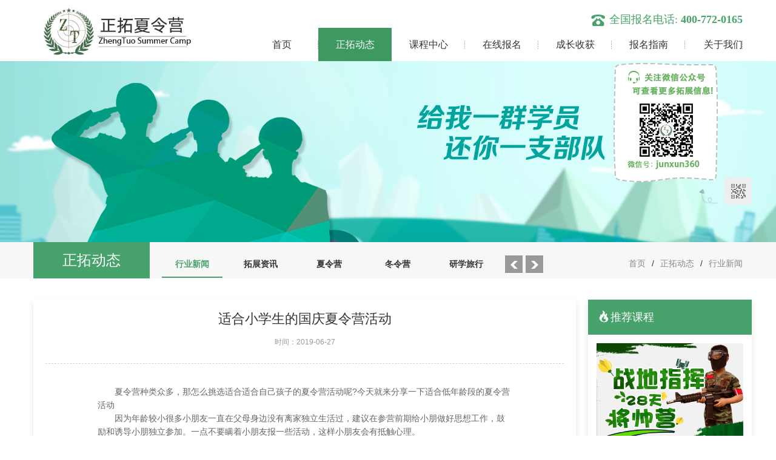

--- FILE ---
content_type: text/html
request_url: https://www.junxun365.com/contents/3/1190.html
body_size: 9054
content:
<!DOCTYPE html>
<html>
  <head>
    <TITLE>适合小学生的国庆夏令营活动-上海正拓夏令营</TITLE>
    <META charset="utf-8">
    <META NAME="keywords" CONTENT="夏令营种类众多 夏令营 孩子 夏令营活动 今天 不要 心理 第一 时间 一个"/>
    <META NAME="description" CONTENT="做什么事情都需要循序渐进，孩子参加夏令营活动也是这样，不是每个孩子的适应能力都很强，愿每个孩子都有一个快乐的童年，找到那个适合自己的夏令营活动。"/>
    <META NAME="author" CONTENT="正拓夏令营">
    <meta charset="utf-8">
<meta http-equiv="X-UA-Compatible" content="IE=edge" />
<meta name="viewport" content="width=device-width, initial-scale=1, maximum-scale=1, user-scalable=no">
<link rel="shortcut icon" href="/images/favicon.ico">
<!--include main css --> 
<link rel="stylesheet" type="text/css" href="/css/bootstrap.css"/>
<link rel="stylesheet" type="text/css" href="/css/iconfont.css"/>
<link rel="stylesheet" type="text/css" href="/css/style.css"/>
<!--[if lt IE 9]>
    <script src="https://apps.bdimg.com/libs/html5shiv/r29/html5.min.js"></script>
    <script src="https://apps.bdimg.com/libs/respond.js/1.4.2/respond.min.js"></script>
<![endif]-->
  
    <link rel="stylesheet" type="text/css" href="/css/wxstyle.css"/>
  </head>
  <body>
    <div>
      <!--header-->
      <header class="header">
    <section class="container">
      <a href="#mmenu" class="phone-nav glyphicon ion-navicon-round"></a>
    </section>    
    <div class="top">
      <div class="container clearfix">
        <div class="row">
          <div class="logo col-md-3 col-sm-4 col-xs-4">
            <a href=""><img src="/upload/images/2018/6/3/3192134285.jpg" alt="青少年军事军训夏令营-正拓军事夏令营"/></a>
          </div>
          <div class="navwrap col-md-9">
            <div class="lwt-wrap">
                <a class="toptel" href="#"><i class="icon-dianhua"></i>全国报名电话: <strong>400-772-0165</strong></a>
            </div>
            <!-- 菜单 -->
            <ul class="nav pull-right">
              <li><a href="/index.html">首页</a></li>
              
                  <li class="active">
                        <a href="/channels/3.html">正拓动态</a>
                        <ul class="two">
                          
                            <li><a href="/channels/3.html">行业新闻</a></li>
                          
                            <li><a href="/channels/4.html">拓展资讯</a></li>
                          
                            <li><a href="/channels/5.html">夏令营</a></li>
                          
                            <li><a href="/channels/6.html">冬令营</a></li>
                          
                            <li><a href="/channels/7.html">研学旅行</a></li>
                          
                            <li><a href="/channels/8.html">其他</a></li>
                          
                          </ul>
                      </li>
              
                  <li>
                        <a target="_blank" href="/courseCenter.html">课程中心</a>
                        <ul class="two">
                          
                            <li><a href="/channels/10.html">航空营</a></li>
                          
                            <li><a href="/channels/11.html">夏令营</a></li>
                          
                            <li><a href="/channels/12.html">冬令营</a></li>
                          
                            <li><a href="/channels/13.html">国庆营</a></li>
                          
                            <li><a href="/channels/14.html">国外游学营</a></li>
                          
                            <li><a href="/channels/15.html">国内研学</a></li>
                          
                            <li><a href="/channels/16.html">周末营</a></li>
                          
                          </ul>
                      </li>
              
                  <li>
                        <a target="_blank" href="/onlineReg.html">在线报名</a>
                        <ul class="two">
                          
                            <li><a target="_blank" href="/studentsubmit.html">学员信息提交</a></li>
                          
                          </ul>
                      </li>
              
                  <li>
                        <a href="/channels/28.html">成长收获</a>
                        <ul class="two">
                          
                            <li><a href="/channels/28.html">学员风采</a></li>
                          
                            <li><a href="/channels/29.html">感恩教育</a></li>
                          
                            <li><a href="/channels/30.html">消防演练</a></li>
                          
                            <li><a href="/channels/31.html">快乐旅游</a></li>
                          
                            <li><a href="/channels/32.html">军营参观</a></li>
                          
                            <li><a href="/channels/33.html">城市挑战赛</a></li>
                          
                          </ul>
                      </li>
              
                  <li>
                        <a href="/channels/35.html">报名指南</a>
                        <ul class="two">
                          
                            <li><a href="/channels/35.html">常见问题</a></li>
                          
                            <li><a target="_blank" href="/contents/20/674.html">报名方式</a></li>
                          
                            <li><a target="_blank" href="/contents/22/675.html">入营须知</a></li>
                          
                            <li><a href="/channels/38.html">精彩视频</a></li>
                          
                          </ul>
                      </li>
              
                  <li>
                        <a href="/channels/40.html">关于我们</a>
                        <ul class="two">
                          
                            <li><a href="/channels/40.html">公司简介</a></li>
                          
                            <li><a href="/channels/41.html">培训场地</a></li>
                          
                            <li><a href="/channels/42.html">商务合作</a></li>
                          
                          </ul>
                      </li>
              
            </ul>
            <!-- end菜单 -->
          </div>
          <div class="t400 col-md-3 col-sm-3 col-xs-5 col-xs-offset-3 col-sm-offset-5" style="display: none"><img src="/images/m400.jpg" width="100%" alt="正拓军事冬令营咨询热线400-772-0165"></div>
        </div>
      </div>
    </div>
  </header>
      <!--banner-->
      <section class="banner" style="background:url(/upload/images/2017/12/o_b.jpg) center"></section>
    </div>
    <!--面包屑导航 start-->
    <div class="mbx">
      <div class="container">
        <div class="nytit pull-left">正拓动态</div>
        <menu class="menu pull-left" id="menu">
          
            <div><a class="cur" href="/channels/3.html">行业新闻</a></div>
          
            <div><a href="/channels/4.html">拓展资讯</a></div>
          
            <div><a href="/channels/5.html">夏令营</a></div>
          
            <div><a href="/channels/6.html">冬令营</a></div>
          
            <div><a href="/channels/7.html">研学旅行</a></div>
          
            <div><a href="/channels/8.html">其他</a></div>
          
        </menu>
        <div class="mbxwrap pull-right">
          <a href="/index.html">首页</a><span>/</span><a href="/channels/3.html">正拓动态</a><span>/</span><a href="/channels/3.html">行业新闻</a>
        </div>
      </div>
    </div>
    <!--面包屑导航 end-->
    <div class="nycon artColumns">
      <div class="container">
        <div class="plusWrapRigth pull-right">
    <div class="p_block _gap">
        <div class="p_block_tit ion-clipboard greenBg1"><i class="icon-tuijian"></i>推荐课程</div>
        <div class="recommendCourse">
            
                <a href="/contents/11/1761.html">
                <div class="thumbnail">
                    <img src="/upload/images/2019/3/4/4152637896.jpg" alt="二十八天将帅营“战地指挥”【上海战区】" src="二十八天将帅营“战地指挥”【上海战区】">
                    <div class="caption">
                        <h4>二十八天将帅营“战地指挥”【上海战区】</h4>
                        <p>行程天数:28天</p>
                    </div>
                </div>
                </a>
            
                <a href="/contents/11/1765.html">
                <div class="thumbnail">
                    <img src="/upload/images/2021/4/f8d8e2a47e4b2721.jpg" alt="“热血尖兵”二十一天军官营【苏州战区】" src="“热血尖兵”二十一天军官营【苏州战区】">
                    <div class="caption">
                        <h4>“热血尖兵”二十一天军官营【苏州战区】</h4>
                        <p>行程天数:21天</p>
                    </div>
                </div>
                </a>
            
                <a href="/contents/11/1766.html">
                <div class="thumbnail">
                    <img src="/upload/images/2021/4/c5ff732b0fb4ceaa.jpg" alt="“军魂战士”七天军旅特战营【苏州战区】" src="“军魂战士”七天军旅特战营【苏州战区】">
                    <div class="caption">
                        <h4>“军魂战士”七天军旅特战营【苏州战区】</h4>
                        <p>行程天数:7天</p>
                    </div>
                </div>
                </a>
            
                <a href="/contents/11/2023.html">
                <div class="thumbnail">
                    <img src="/upload/images/2019/3/4/4111416271.jpg" alt="三十五天军旅王牌营“沙场点兵”【上海战区】" src="三十五天军旅王牌营“沙场点兵”【上海战区】">
                    <div class="caption">
                        <h4>三十五天军旅王牌营“沙场点兵”【上海战区】</h4>
                        <p>行程天数:35天</p>
                    </div>
                </div>
                </a>
            
        </div>
    </div>
    <div class="p_block _gap" style="margin-top: 10px;">
        <div class="p_block_tit ion-clipboard greenBg"><i class="icon-junshi"></i>报名指南</div>
        <div class="n_hot_r">
            
                <a href="/contents/36/1889.html">报名方式</a>
            
                <a href="/contents/37/1890.html">入营须知</a>
            
                <a href="/contents/35/1871.html">暑期夏令营该如何选择？</a>
            
                <a href="/contents/35/1888.html">参加夏令营能锻炼孩子的自理自立能力吗？</a>
            
                <a href="/contents/35/1884.html">女孩适合参加军事夏令营吗？</a>
            
                <a href="/contents/35/1874.html">暑假夏令营值不值得孩子参加？</a>
            
        </div>
    </div>
</div>
        <div class="news_show pull-left">
          <div class="nstit">
            <h1>适合小学生的国庆夏令营活动</h1>
            <div class="date">
              <span>时间：2019-06-27</span>
              
            </div>
          </div>
          <div class="nstxt">
            <p>　　夏令营种类众多，那怎么挑选适合适合自己孩子的夏令营活动呢?今天就来分享一下适合低年龄段的夏令营活动</p><p>　　因为年龄较小很多小朋友一直在父母身边没有离家独立生活过，建议在参营前期给小朋做好思想工作，鼓励和诱导小朋独立参加。一点不要瞒着小朋友报一些活动，这样小朋友会有抵触心理。</p><p>　　如果孩子是第一次参加活动，建议给小朋友报一些时间较短、活动内容比较轻松的活动。这样小朋友有一个适应的过程，相对轻松的活动也不容易引起小朋友抵触的心理，也为以后参加更长时间的活动打下基础。</p><p style="text-align: center;"><img src="/upload/images/2019/6/27155958741.jpg" alt="äºåä¸å¤©éååå®è¥âç­è¡å°åµ" width="436" height="382" style="width: 436px; height: 382px;"/></p><p>　　前几次参加可以参加夏令营可以让小朋友参加一个星期左右的活动，当家长把小朋友送到夏令营以后也要实时了解小朋友的新动态，不要以为那边有老师就不需要管理了，如果小朋友在活中出现想家，抵触的话要及时安抚小朋友。如果小朋友极力反抗的话，情绪始终波动的话，建议还是把小朋友接回家，防止小朋友做出过激的举动。</p><p>　　如果你家的小朋友喜欢运动，可以参加一些以寓教于乐类型的夏令营活动，这样的夏令营活动既可以培养小朋友的一些好的行为习惯，也可以让孩子玩的开心。</p><p>　　如果你家小朋友要安静一点不想蹦蹦跳跳，你也可以让小朋友参加一些创客、程序员这样益智的夏令营活动，家长和孩子都高高兴兴，如果您家小朋友性格比较内向，你又想孩子活泼开朗一点的话，也可以让孩子参加户外活动多一点的活动，主要的前提还是事先告诉孩子和孩子达成共同意愿，事事不可强求。</p><p>　　如果孩子已经参加过几次夏令营活动之后，也可以尝试让孩子参加离家远一点的游学营或者时间长一点的本地夏令营，苦一点军事夏令营等</p><p>　　做什么事情都需要循序渐进，孩子参加夏令营活动也是这样，不是每个孩子的适应能力都很强，愿每个孩子都有一个快乐的童年，找到那个适合自己的夏令营活动。</p>
          </div>
          <div class="prevnext clearfix">
            <div class="pnwrap pull-left">
              上一篇：<a href="/contents/3/1191.html">在学生夏令营中让孩子学会管理自己的情绪</a> 
              下一篇：<a href="/contents/3/1189.html">夏令营活动体检告诉你为什么参加暑期夏令营？</a>
            </div>
            <a class="return pull-right" href="/channels/3.html">
              返回列表
            </a>
          </div>
        </div>
      </div>
    </div>
    <!--index news start-->
    <div class="innews">
      <div class="container clearfix">
        <div class="innleft pull-left">
          <div class="pic pull-left icon-gonggao"></div>
          <div class="inntxt pull-right">
            <ul>
            
              <li><a href="/contents/3/2082.html">什么样的暑期活动能让孩子们玩得开心而不耽误学习？</a><span>[ 2022-02-12 ]</span></li>
            
              <li><a href="/contents/3/1955.html">正拓夏令营 军事夏令营体验式教育能收获到什么？</a><span>[ 2021-02-27 ]</span></li>
            
              <li><a href="/contents/3/1934.html">孩子不独立,为什么要参加军事夏令营？</a><span>[ 2021-02-19 ]</span></li>
            
              <li><a href="/contents/3/1170.html">暑期少儿心智夏令营会教给孩子什么？给儿童带来什么</a><span>[ 2019-10-19 ]</span></li>
            
            </ul>
          </div>
        </div>
        <div class="innleft pull-left innright">
          <div class="pic pull-left icon-dasha"></div>
          <div class="inntxt pull-right">
            <ul>
              <li>电话： <a href="tel:400-772-0165">400-772-0165</a></li>
              <li>邮箱： <a href="mailto:luoqiang0831@vip.qq.com">luoqiang0831@vip.qq.com</a></li>
              <li>公众号：微信搜索(正拓商业军校)关注即可</li>
              <!-- <li>办公地址：苏州市吴江区盛泽镇中心广场2号公寓324室</li> -->
              <li>营地： <a href="/channels/41.html">申隆生态园</a></li>
            </ul>
          </div>
        </div>
      </div>
    </div>
    <!--index news end-->
    <!--footer start-->
    <div class="footer">
        <div class="container">
            <div class="row">
                <div class="fleft col-md-9 col-sm-9">
                    <div class="row">
                        
                            <div class="col-md-2 col-sm-2">
                                <div class="list-group">
                                    <a class="subTit" href="/channels/3.html">正拓动态</a>
                                    
                                            <a class="list-group-item" href="/channels/3.html">行业新闻</a>
                                        
                                            <a class="list-group-item" href="/channels/4.html">拓展资讯</a>
                                        
                                            <a class="list-group-item" href="/channels/5.html">夏令营</a>
                                        
                                            <a class="list-group-item" href="/channels/6.html">冬令营</a>
                                        
                                            <a class="list-group-item" href="/channels/7.html">研学旅行</a>
                                        
                                            <a class="list-group-item" href="/channels/8.html">其他</a>
                                        
                                </div>
                            </div>
                        
                            <div class="col-md-2 col-sm-2">
                                <div class="list-group">
                                    <a class="subTit" href="/courseCenter.html">课程中心</a>
                                    
                                            <a class="list-group-item" href="/channels/10.html">航空营</a>
                                        
                                            <a class="list-group-item" href="/channels/11.html">夏令营</a>
                                        
                                            <a class="list-group-item" href="/channels/12.html">冬令营</a>
                                        
                                            <a class="list-group-item" href="/channels/13.html">国庆营</a>
                                        
                                            <a class="list-group-item" href="/channels/14.html">国外游学营</a>
                                        
                                            <a class="list-group-item" href="/channels/15.html">国内研学</a>
                                        
                                            <a class="list-group-item" href="/channels/16.html">周末营</a>
                                        
                                </div>
                            </div>
                        
                            <div class="col-md-2 col-sm-2">
                                <div class="list-group">
                                    <a class="subTit" href="/onlineReg.html">在线报名</a>
                                    
                                            <a class="list-group-item" target="_blank" href="/studentsubmit.html">学员信息提交</a>
                                        
                                </div>
                            </div>
                        
                            <div class="col-md-2 col-sm-2">
                                <div class="list-group">
                                    <a class="subTit" href="/channels/28.html">成长收获</a>
                                    
                                            <a class="list-group-item" href="/channels/28.html">学员风采</a>
                                        
                                            <a class="list-group-item" href="/channels/29.html">感恩教育</a>
                                        
                                            <a class="list-group-item" href="/channels/30.html">消防演练</a>
                                        
                                            <a class="list-group-item" href="/channels/31.html">快乐旅游</a>
                                        
                                            <a class="list-group-item" href="/channels/32.html">军营参观</a>
                                        
                                            <a class="list-group-item" href="/channels/33.html">城市挑战赛</a>
                                        
                                </div>
                            </div>
                        
                            <div class="col-md-2 col-sm-2">
                                <div class="list-group">
                                    <a class="subTit" href="/channels/35.html">报名指南</a>
                                    
                                            <a class="list-group-item" href="/channels/35.html">常见问题</a>
                                        
                                            <a class="list-group-item" target="_blank" href="/contents/20/674.html">报名方式</a>
                                        
                                            <a class="list-group-item" target="_blank" href="/contents/22/675.html">入营须知</a>
                                        
                                            <a class="list-group-item" href="/channels/38.html">精彩视频</a>
                                        
                                </div>
                            </div>
                        
                            <div class="col-md-2 col-sm-2">
                                <div class="list-group">
                                    <a class="subTit" href="/channels/40.html">关于我们</a>
                                    
                                            <a class="list-group-item" href="/channels/40.html">公司简介</a>
                                        
                                            <a class="list-group-item" href="/channels/41.html">培训场地</a>
                                        
                                            <a class="list-group-item" href="/channels/42.html">商务合作</a>
                                        
                                </div>
                            </div>
                        
                    </div>
                </div>
                <div class="fright col-md-3 col-sm-3">
                    <ul class="fContactUs">
                        <li class="clearfix" style="border-top: 0;">
                            <div class="pull-right icon-weixin1"></div>
                            <h5>关注公众号</h5>
                            <p>微信搜索"<strong id="gzh">正拓军事夏令营</strong>"</p>
                            <div class="erweima"><img width="100%" src="/upload/images/2017/qrcode.jpg" alt="青少年军事夏令营微信公众号"></div>
                        </li>
                        <li class="clearfix">
                            <div class="pull-right icon-dianhua"></div>
                            <h5>全国服务热线</h5>
                            <p><strong>400-772-0165</strong></p>
                        </li>
                        <li class="clearfix">
                            <div class="pull-right icon-fenxiang1"></div>
                            <div class="friendlink pull-left">
                                <span>友情链接</span>
                                <div class="flinkdown">
                                <a href="https://m.junxun365.com/" target="_blank">正拓手机官网</a>
                                <a href="https://www.dly1.com/" target="_blank" style="color:#909090">正拓军事冬令营</a>
                                </div>
                            </div>
                        </li>
                    </ul>
                </div>
            </div>
            <div class="row copyright text-center">
                
                <div class="col-md-12">
                    <br>
                    <br> Copyright ©2016-2020  junxun365.com, 版权所有　<a href="http://www.beian.miit.gov.cn">苏ICP备16013413号</a>
		    <br> <a href="https://www.junxun365.com/sitemap.xml">网站地图</a>
                </div>
            </div>
        </div>
        <div class="bottom_tools">
            <div class="qr_tool">二维码</div>
            <img class="qr_img" src="/images/qr_img.png" alt="青少年军事夏令营微信公众号">
        </div>
    </div>
    <!-- <div class="tel_call">
     <p>免费咨询热线(可预约参观)</p>
     <p><input type="text" id="telInput" placeholder="请输入您的电话号码"></p>
     <button class="t_submit" id="callBtn" type="button">免费电话咨询</button>
    </div> -->
    <!--footer end-->
    <!--移动端  Mmenu-->
    <!-- 底部 -->
<div class="bFloat">
   <ul class="bNavigation clearfix">
   	<li><a href="/"><i class="icon-shouye wap-home"></i><span>首页</span></a></li>
    <li><a href="/channels/28.html"><i class="icon-zixun1"></i><span>往期精彩</span></a></li>
    <li><a href="/onlineReg.html" class="menu-apply"><i class="icon-apply"></i><span>快速报名</span></a></li>
    <li><a href="/course.html"><i class="icon-zhongxin"></i><span>课程中心</span></a></li>
    <li><a href="https://yzf.qq.com/xv/web/static/chat/index.html?sign=37ef9b978624069322429cbf18e1e067962e13363099ff0e35050f9e07488b7a2e31414fced32d48958a8f839b6c08029acd18a7"><i class="icon-zixun"></i><span>在线咨询</span></a></li>
   </ul>
</div>

<!-- End底部 -->
    <!--Js 引入--> 
    <script src="https://apps.bdimg.com/libs/jquery/2.1.4/jquery.min.js" type="text/javascript" charset="utf-8"></script>
<!--[if lt IE 9]>
    <script src="http://apps.bdimg.com/libs/jquery/1.9.1/jquery.min.js"></script>
<![endif]-->
<script src="/js/public.js" type="text/javascript" charset="utf-8"></script>
<script type="text/javascript" src="/js/slick.min.js" ></script>
<script src="https://yzf.qq.com/xv/web/static/chat_sdk/yzf_chat.min.js"></script>



    <script>  
  $(function(){$("img").each(function(){var $img = $(this);$img.attr('src',$img.attr('src').replace('/http://','http://').replace('/https://','https://'))});var $nstxt=$(".nstxt"),$imgs=$nstxt.find("img");$imgs.each(function(){var $this=$(this),_e=$this.attr("data-src").replace(/640\?.*/ig,'640?wx_fmt=jpeg'),cov=($this.attr("src")||"").indexOf("wximg.aaxxb.com");if(_e&&cov<0){$(this).attr("src",_e.replace(/\/(http|https):\/\/mmbiz.qpic.cn/g,"https://wximg.aaxxb.com/Img.ashx?url=http://mmbiz.qpic.cn"));}});if(/url\((http|https):\/\/mmbiz.qpic.cn/.test($nstxt.html())){$nstxt.html($nstxt.html().replace(/url\((http|https):\/\/mmbiz.qpic.cn/g,"url(https://wximg.aaxxb.com/Img.ashx?url=http://mmbiz.qpic.cn"))}})
    </script>
  </body>
</html>
​<script src="/api/hits/1/3/1190" type="text/javascript"></script>


--- FILE ---
content_type: text/css
request_url: https://www.junxun365.com/css/iconfont.css
body_size: 29375
content:
@font-face {font-family: "iconfont";
    src: url('/fonts/iconfont.eot?t=1618744803086'); /* IE9 */
    src: url('/fonts/iconfont.eot?t=1618744803086#iefix') format('embedded-opentype'), /* IE6-IE8 */
    url('[data-uri]') format('woff2'),
    url('/fonts/iconfont.woff?t=1618744803086') format('woff'),
    url('/fonts/iconfont.ttf?t=1618744803086') format('truetype'), /* chrome, firefox, opera, Safari, Android, iOS 4.2+ */
    url('/fonts/iconfont.svg?t=1618744803086#iconfont') format('svg'); /* iOS 4.1- */
  }
  .icon-ioscolorfilter,.icon-bofang,.icon-socialyen,.icon-bonfire,.icon-xuexi,.icon-booming,.icon-dasha,.icon-tuijian,.icon-specservice,.icon-weixin1,.icon-jiantou,.icon-junshi,.icon-xuexi1,.icon-moon,.icon-pin-copy,.icon-ioscompose,.icon-iospeopleoutline,.icon-shouye,.icon-tuijian1,.icon-kecheng,.icon-bofang1,.icon-dianhua,.icon-lvyou,.icon-sousuo,.icon-zixun,.icon-fireball,.icon-iospartlysunny,.icon-baoming,.icon-yinxingqia,.icon-zixun1,.icon-shipin,.icon-junxiuganbu,.icon-cup,.icon-caidan,.icon-tuijian2,.icon-junren,.icon-wenti,.icon-xiaofangjianchaquerenyemian,.icon-aixin,.icon-jiantou1,.icon-china,.icon-dianhua1,.icon-jiantou-copy,.icon--junmibulaheibai,.icon-shijian,.icon-yonghu,.icon-sunny,.icon-remen,.icon-zhishengfeiji,.icon-riqi,.icon-xiaofang_xiaquhuojing,.icon-tanke,.icon-caidan1,.icon-tesezhuanti,.icon-dong,.icon-gonggao,.icon-time-o,.icon-icon-test,.icon-zhifubao,.icon-ganen,.icon-fill1,.icon-weixin,.icon-xinwen,.icon-tuozhankehu-shi,.icon-qianshuiting,.icon-baoming1,.icon-fenxiang1,.icon-xialingying_shixin,.icon-ios-paper,.icon-tuiwujunren,.icon-chuan,.icon-22222-copy,.icon-fenxiang,.icon-peixun,.icon-zhuantitu_xiaofang,.icon-weixintuozhan,.icon-chengshijianzhu,.icon-ketiyanjiu,.icon-zhongxin,.icon-apply{display: inline-block;font-family: iconfont!important;speak: none;font-style: normal;font-weight: 400;font-variant: normal;text-transform: none;text-rendering: auto;line-height: 1;-webkit-font-smoothing: antialiased;-moz-osx-font-smoothing: grayscale;}.icon-ioscolorfilter:before{content:"\e6bd"}.icon-bofang:before{content:"\e614"}.icon-socialyen:before{content:"\e893"}.icon-bonfire:before{content:"\e60a"}.icon-xuexi:before{content:"\e600"}.icon-booming:before{content:"\e60f"}.icon-dasha:before{content:"\e62e"}.icon-tuijian:before{content:"\e616"}.icon-specservice:before{content:"\e62b"}.icon-weixin1:before{content:"\e7e5"}.icon-jiantou:before{content:"\e659"}.icon-junshi:before{content:"\e60d"}.icon-xuexi1:before{content:"\e6d3"}.icon-moon:before{content:"\e706"}.icon-pin-copy:before{content:"\e639"}.icon-ioscompose:before{content:"\e69e"}.icon-iospeopleoutline:before{content:"\e6d1"}.icon-shouye:before{content:"\e619"}.icon-tuijian1:before{content:"\e608"}.icon-kecheng:before{content:"\e649"}.icon-bofang1:before{content:"\e61a"}.icon-dianhua:before{content:"\e633"}.icon-lvyou:before{content:"\e6a7"}.icon-sousuo:before{content:"\e678"}.icon-zixun:before{content:"\e642"}.icon-fireball:before{content:"\e6e3"}.icon-iospartlysunny:before{content:"\e7ae"}.icon-baoming:before{content:"\e611"}.icon-yinxingqia:before{content:"\e621"}.icon-zixun1:before{content:"\e603"}.icon-shipin:before{content:"\e80a"}.icon-junxiuganbu:before{content:"\e602"}.icon-cup:before{content:"\e607"}.icon-caidan:before{content:"\e612"}.icon-tuijian2:before{content:"\e67b"}.icon-junren:before{content:"\e609"}.icon-wenti:before{content:"\e625"}.icon-xiaofangjianchaquerenyemian:before{content:"\e64e"}.icon-aixin:before{content:"\e60c"}.icon-jiantou1:before{content:"\e644"}.icon-china:before{content:"\e65e"}.icon-dianhua1:before{content:"\e63e"}.icon-jiantou-copy:before{content:"\e601"}.icon--junmibulaheibai:before{content:"\e62f"}.icon-shijian:before{content:"\e634"}.icon-yonghu:before{content:"\e637"}.icon-sunny:before{content:"\e668"}
.icon-remen:before{content:"\e6b7"}.icon-zhishengfeiji:before{content:"\e769"}.icon-riqi:before{content:"\e62a"}.icon-xiaofang_xiaquhuojing:before{content:"\e643"}.icon-tanke:before{content:"\e710"}.icon-caidan1:before{content:"\e604"}.icon-tesezhuanti:before{content:"\e617"}.icon-dong:before{content:"\e615"}.icon-gonggao:before{content:"\e654"}.icon-time-o:before{content:"\e605"}.icon-icon-test:before{content:"\e62c"}.icon-zhifubao:before{content:"\e60b"}.icon-ganen:before{content:"\e60e"}.icon-fill1:before{content:"\e606"}.icon-weixin:before{content:"\e618"}.icon-xinwen:before{content:"\e610"}.icon-tuozhankehu-shi:before{content:"\e622"}.icon-qianshuiting:before{content:"\e624"}.icon-baoming1:before{content:"\e68c"}.icon-fenxiang1:before{content:"\e66c"}.icon-xialingying_shixin:before{content:"\e613"}.icon-ios-paper:before{content:"\e77d"}.icon-tuiwujunren:before{content:"\e61e"}.icon-chuan:before{content:"\e66e"}.icon-22222-copy:before{content:"\e61f"}.icon-fenxiang:before{content:"\e620"}.icon-peixun:before{content:"\e62d"}.icon-zhuantitu_xiaofang:before{content:"\e623"}.icon-weixintuozhan:before{content:"\e66f"}.icon-chengshijianzhu:before{content:"\e666"}.icon-ketiyanjiu:before{content:"\e6cb"}.icon-zhongxin:before {content: "\e679";}.icon-apply:before {content: "\e972";}

--- FILE ---
content_type: text/css
request_url: https://www.junxun365.com/css/style.css
body_size: 10373
content:
@charset "utf-8";body{font-family:"Helvetica Neue",Helvetica,Arial,sans-serif,微软雅黑,黑体}#menu{display:none;margin-bottom:0}.slick-slider{position:relative;display:block;box-sizing:border-box;-moz-box-sizing:border-box;-webkit-touch-callout:none;-webkit-user-select:none;-khtml-user-select:none;-moz-user-select:none;-ms-user-select:none;user-select:none;-ms-touch-action:pan-y;touch-action:pan-y;-webkit-tap-highlight-color:transparent}.slick-list{position:relative;overflow:hidden;display:block;margin:0;padding:0;z-index:1}.slick-list:focus{outline:0}.slick-list.dragging{cursor:pointer;cursor:hand}.slick-slider .slick-track{-webkit-transform:translate3d(0,0,0);-ms-transform:translate3d(0,0,0);transform:translate3d(0,0,0)}.slick-track{position:relative;left:0;top:0;display:block}.slick-track:before,.slick-track:after{content:"";display:table}.slick-track:after{clear:both}.slick-loading .slick-track{visibility:hidden}.slick-slide{float:left;height:100%;min-height:1px;display:none}[dir="rtl"] .slick-slide{float:right}.slick-slide img{display:block}.slick-slide.slick-loading img{display:none}.slick-slide.dragging img{pointer-events:none}.slick-initialized .slick-slide{display:block}.slick-loading .slick-slide{visibility:hidden}.slick-vertical .slick-slide{display:block;height:auto;border:1px solid transparent}.slick-prev,.slick-next{z-index:20;position:absolute;display:block;height:30px;width:30px;line-height:0;font-size:0;cursor:pointer;background:transparent;color:transparent;top:50%;margin-top:-30px;padding:0;border:0;outline:0;z-index:3}.slick-prev{left:30px;border-left:solid 1px #fff;border-bottom:solid 1px #fff;transform:rotate(45deg)}.slick-next{border-right:solid 1px #fff;border-bottom:solid 1px #fff;transform:rotate(-45deg)}[dir="rtl"] .slick-prev{left:auto;right:30px}.slick-next{right:30px}[dir="rtl"] .slick-next{left:30px;right:auto}.slick-dots{position:absolute;bottom:20px;height:auto;list-style:none;display:block;text-align:center;padding:0;width:100%;line-height:0;z-index:2}.slick-dots li{position:relative;display:inline-block;margin:0 3px;padding:0;cursor:pointer}.slick-dots li button{border:0;display:block;height:10px;width:10px;padding:0;margin:0;outline:0;line-height:0;font-size:0;cursor:pointer;background:#fff;border-radius:10px}.slick-dots li.slick-active button{background:#fbca4f}.pull-right{float:right!important}.pull-left{float:left!important}.logo{margin-top:8px}.logo img{width:100%}.home-top-grid1{background:rgba(11,100,143,0.7);transition:.5s all}.home-top-grid2{background:rgba(226,23,55,0.5);transition:.5s all}.home-top-grid3{background:rgba(11,100,143,0.4);transition:.5s all}body{overflow-x:hidden}.iconfont{font-family:iconfont}.pull-left>a>img{width:200px}.tHide{text-overflow:ellipsis;overflow:hidden;white-space:nowrap}.vcenter{position:absolute;top:0;right:0;bottom:0;left:0;max-width:100%;max-height:100%;display:block;vertical-align:middle;margin:auto}.blockFull{display:block;width:100%;height:100%;position:relative}.relative{position:relative}.pic{position:relative;overflow:hidden}.pic:after{content:"";display:block}a{color:inherit;text-decoration:none}a:focus,a:hover{color:#48a26c;text-decoration:none}h1,h2,h3,h4,h5,h6,ul,li{margin:0;padding:0}img{border:0}.container{width:1200px}.header{clear:both;box-shadow:0 0 10px 1px rgba(7,17,27,0.1)}.banner{max-width:1920px;margin:0 auto;clear:both;min-height:299px}.m_banner{display:none}.m_banner>img{width:100%}.banner .slick-dots{bottom:30px}.banner .slick-dots li button{width:8px;height:8px;display:inline-block}.banner .slick-dots .slick-active button{width:10px;height:10px;background:0;border:1px solid #fff}.navwrap{padding-top:20px}.navwrap .lwt-wrap{text-align:right}.navwrap .lwt-wrap i{display:inline-block;vertical-align:sub}.navwrap .lwt-wrap .icon-weixin{font-size:23px;color:#0abc64}.navwrap span{margin:0 10px;cursor:pointer;position:relative}.navwrap span .erweima{position:absolute;width:140px;height:140px;z-index:22;left:50%;margin-left:-82px;top:30px;display:none}.navwrap span:hover .erweima{display:block}.navwrap .toptel{font-size:18px;color:#48a26c;font-family:"微软雅黑,黑体";line-height:25px;text-decoration:none}.navwrap .toptel i{font-size:26px;margin-right:5px}.navwrap .nav>li{float:left;width:121px;text-align:center;height:55px;line-height:55px;background:url(/images/navline.png) no-repeat center right;position:relative;font-size:16px}.navwrap .nav>li>a{padding:0;background-color:transparent}.navwrap .nav li a{transition:.5s}.two a{color:#fff;display:block;padding:10px 30px;font-size:14px;line-height:normal}.two a:hover{background:#72b88e;color:#fff}.navwrap .nav li.active{background:#3e9961;text-align:center!important}.navwrap .nav li.active>a{color:#fff}.navwrap .two{position:absolute;width:180px;color:#fff;z-index:99999;display:none;top:55px;background:#3e9961}
.two li{text-align:left;list-style:none;background:0}.two ul{position:absolute;left:100%;width:100%;top:0;display:none}.tit{text-align:center;margin:100px 0 50px}.tit span{display:block}.tit .titspan1{font-size:20px;font-family:arial;color:#333}.tit .titspan2{font-size:18px;font-family:"microsoft yahei";color:#999}.tit .titspan2 em{font-style:normal;min-width:118px;display:inline-block;max-width:50%;height:27px;overflow:hidden;line-height:34px}.scope ul li{list-style:none;width:22.308%;text-align:center;float:left;margin-right:3.5%}.scope ul li .pic{width:100%;transition:.5s}.scope ul li .pic:after{padding-bottom:36.7816091954023%}.scope ul li .scopea{font-size:16px;color:#333;line-height:35px;margin:15px 0 0;display:block;height:35px;overflow:hidden;transition:.5s}.scope ul li p{font-size:12px;color:#999;height:40px;line-height:20px;overflow:hidden;transition:.5s}.scope ul li:hover .pic{box-shadow:0 0 8px #666}.scope ul li:hover .scopea{color:#48a26c}.scope ul li:hover p{color:#666}.inabout{height:443px;background:url(../images/indexabbg.jpg) no-repeat center;margin-top:80px}.inabout .tit span{color:#fff}.inabout .inabtxt{font-size:13px;text-align:center;color:#fff;line-height:25px;width:86%;margin:0 auto;height:75px;overflow:hidden}.inabout .more{display:block;width:195px;height:35px;text-align:center;margin:40px auto 0;color:#fff;line-height:35px;border:1px solid #fff;border-radius:20px;transition:.5s}.inabout .more:hover{background:#48a26c;border:1px solid #48a26c}.incasefl{text-align:center}.incasefl .slick-current a{color:#fff;background:#48a26c;border:1px solid #48a26c}.incasefl .slick-slide{display:inline-block}.incasefl .slick-track{margin:0 auto}.incasefl a{display:inline-block;width:133px;height:38px;line-height:38px;border:1px solid #999;overflow:hidden;border-radius:20px;margin:0 10px;transition:.5s}.incasefl a:hover{color:#fff;background:#48a26c;border:1px solid #48a26c}.demo{margin:35px auto 0;background:#fff;overflow:hidden;max-width:1920px;float:none}.demo1 a{display:inline-block;float:left;margin-right:1px;width:99.8%;position:relative}.demo1 a .pic{width:100%}.demo1 a .pic img{display:inline-block}.demo1 a .pic:after{padding-bottom:66.66666666666667%}.demo1 a .zzc{width:100%;height:100%;position:absolute;top:0;left:0;background:#000;filter:alpha(opacity=50);background:rgba(0,0,0,0.5);display:none}.demo1 a .zzc .casename{position:absolute;top:50%;left:50%;transform:translate(-50%,-50%)}.demo1 a .zzc span{font-size:16px;font-weight:700;display:block;text-align:center;color:#fff;overflow:hidden;height:23px}.demo1 a .zzc .line{width:25px;height:1px;background:#fff;margin:5px auto}.demo1 a:hover .zzc{display:block}.incase a.more{max-width:1920px;height:62px;line-height:62px;display:block;text-align:center;color:#fff;background:#48a26c;margin-top:1px;font-size:15px}.innews{background:#f7f7f7;padding:100px 0}.innleft{width:50%;background:#fff}.innleft .pic{width:34%}.innleft .pic:after{padding-bottom:75%}.innleft .icon-gonggao{background:#48a26c}.innleft .icon-dasha{background:#738b4f}.innleft .icon-gonggao:before,.innleft .icon-dasha:before{position:absolute;top:0;right:0;bottom:0;left:0;font-size:40px;color:#fff;padding-top:28%;text-align:center}.innleft .icon-dasha:before{font-size:45px}.innleft .inntxt{padding:15px 10px 0 0;width:63%}.innleft .inntxt li{list-style:none;line-height:30px;font-size:13px}.innleft .inntxt li a{color:#666;display:inline-block;width:75%;height:30px;overflow:hidden;float:left}.innleft .inntxt li:hover{font-weight:700;color:#333}.innleft .inntxt li:hover span{color:#333;font-weight:100}.innleft .inntxt li span{font-size:12px;font-family:arial;color:#999}.innright a{float:right!important;width:88%!important}.innright a:hover{color:#48a26c!important}.innright li:hover{font-weight:100!important}.Advisory{box-shadow:0 0 10px rgba(0,0,0,0.1);-webkit-box-shadow:0 0 10px rgba(0,0,0,0.1);padding:40px}.Advisory .btn-group .btn{border-radius:0;padding:10px}.Advisory .btn-group{font-size:16px;background:#f3f3f3;margin-bottom:60px}.advisoryInner{padding-left:200px;width:900px}.advisoryTit{background:url(/images/applyTitle.png) no-repeat;width:280px;height:70px;margin:20px 0;position:relative;z-index:9}.advisoryWrap{position:relative}.advisoryWrap:before{content:"";border:1px solid #ccc;position:absolute;top:10px;bottom:0;z-index:8;left:96px}.at1{background-position:0 -89px}.at2{background-position:0 -175px}.bFloat{width:100%;height:52px;position:fixed;bottom:0;box-shadow:0 0 10px 1px rgba(7,17,27,0.1);z-index:99997;font-size:0;box-sizing:border-box;background-color:#fff;display:none}.bNavigation{height:100%;color:#93999f;text-align:center}.bNavigation li{width:20%;float:left;height:100%}.bNavigation li a{display:block;height:100%;color:inherit;box-sizing:border-box;padding-top:5px}.bNavigation li i{display:block;font-size:22px;margin:auto;line-height:28px;color:#48a26c}.bNavigation li .menu-apply{transform:translateY(-22px)}.bNavigation li i.icon-apply{border-radius:50%;background:#48a26c;height:45px;display:block;max-width:45px;border:3px solid #fff;margin-bottom:4px}
.bNavigation li i.icon-apply:before{transform:translateY(8px);display:block;font-size:22px;color:#fff}.bNavigation li span{display:inline-block;font-size:10px;line-height:10px;margin-top:2px}.bNavigation li.cur{color:#fc3154}.bNavigation li.cur a{color:inherit}.bNavigation li.cur a i{color:#f01414}.footer{padding:40px 0 20px;background:#2b2b2b}.footer .fleft .fnav li{float:left;list-style:none;margin-right:7.5%}.footer .fleft .fnav li a{color:#fff}.footer .fleft .fnav li a:hover{color:#48a26c}.footer .fleft p{color:#9e9e9e;margin:35px 0}.footer .fleft p a{color:#9e9e9e;margin-left:20px}.footer .fleft p a:hover{color:#48a26c}.footer .fright .friendlink{width:65%;font-size:15px;color:#fff;line-height:40px;background:url(/images/link.png) no-repeat 10px 12px,url(/images/linkbg2.png) no-repeat 90% 17px;border-radius:5px;cursor:pointer;background-color:#4b4b4b;position:relative;margin-top:3px}.fContactUs{margin-top:-10px;color:#e8e8e8}.fContactUs>li{display:block;border-top:1px solid #e8e8e8;padding:15px 0 10px}.fContactUs .pull-right{width:54px;height:48px;font-size:30px;text-align:center;color:#fff}.fContactUs .pull-right:before{line-height:48px}.fContactUs h5{margin-bottom:10px;font-size:16px}.fContactUs .icon-weixin1{background:#5ac64f}.fContactUs .icon-dianhua{background:#b8e35a}.fContactUs .icon-fenxiang1{background:#ee5f66}.footer .fright .friendlink span{display:block;text-indent:20%}.footer .fright .friendlink .flinkdown{position:absolute;width:100%;bottom:40px;padding:10px 0;background:#fff;display:none}.footer .fright .friendlink a{display:block;line-height:25px;text-align:center;text-indent:0}.bottom_tools{position:fixed;z-index:1070;right:40px;top:40%}.bottom_tools>*{font:0/0 a;display:block;margin-top:5px;color:transparent;border:0;background-color:transparent;text-shadow:none}.qr_img{position:absolute;top:-189px;left:-183px;display:none}#scrollUp{width:45px;height:45px;background-image:url(/images/backgrounds.32.png);background-position:-54px -53px;display:none}#scrollUp:hover{background-image:url(/images/backgrounds.32.png);background-position:-100px -53px}#feedback{width:45px;height:45px;background-image:url(/images/backgrounds.32.png);background-position:-102px 0}#feedback:hover{background-image:url(/images/backgrounds.32.png);background-position:-146px -46px}.qr_tool{width:45px;height:45px;background-image:url(/images/backgrounds.32.png);background-position:-148px 0;cursor:pointer}.qr_tool:hover{width:45px;height:45px;background-image:url(/images/backgrounds.32.png);background-position:-192px -46px}.mbx{background:#f7f7f7}.mbx .nytit{width:16.411%;background:#48a26c;line-height:60px;text-align:center;font-size:24px;color:#fff}.mbx .menu{width:50%;padding-left:20px}.mbx .menu div a{display:block;line-height:45px;height:45px;overflow:hidden;width:100px;text-align:center;font-weight:700}.mbx .menu div a:hover{border-bottom:2px solid #48a26c;color:#48a26c}.mbx .menu div a.cur{border-bottom:2px solid #48a26c;color:#48a26c}.mbx .menu .slick-arrow{width:30px;transform:rotate(0);top:38px}.mbx .menu .slick-prev{left:auto;right:-30px;background:#999 url(/images/prev.png) no-repeat center}.mbx .menu .slick-next{right:-65px;background:#999 url(/images/next.png) no-repeat center}.mbx .mbxwrap{line-height:34px;padding-top:18px}.mbx .mbxwrap a{color:#898989}.mbx .mbxwrap a:hover{color:#48a26c}.mbx .mbxwrap span{margin:0 10px}.mbx .mbxwrap em{font-style:normal;color:#48a26c}.nycon{margin-top:35px}.artColumns>.container{position:relative;padding-right:290px}.artColumns .plusWrapRigth{margin-right:-290px}.nycon .ltxt{width:77%}.nycon .ltxt p{font-size:13px;color:#666;text-indent:2em;margin-bottom:30px;line-height:35px}.honor ul li{width:22%;padding:4px;border:1px solid #e1e1e1;box-shadow:0 0 10px #ddd;float:left;margin:0 4% 70px 0;position:relative}.honor ul li:after{padding-bottom:120%}.honor ul li .zzc{width:97%;height:100%;position:absolute;background:#000;filter:alpha(opacity=50);background:rgba(0,0,0,0.5);display:none}.honor ul li .zzc .zzctxt{font-size:16px;color:#fff;font-weight:700;text-align:center;position:absolute;top:50%;left:50%;transform:translate(-50%,-50%);width:100%}.honor ul li .zzc .zzctxt span{display:inline-block;height:20px;line-height:20px;overflow:hidden}.honor ul li .zzc .zzctxt .line{width:30px;height:1px;background:#fff;margin:5px auto}.honor ul li:hover{border:1px solid #48a26c}.honor ul li:hover .zzc{display:block}.phone-honor{width:100%;margin:20px auto;display:none}.phone-honor ul li{width:100%}.phone-honor ul li:after{padding-bottom:120%}.phone-honor .slick-dots li{display:inline-block;width:10px}.phone-honor .slick-dots li button{background:#ddd}.phone-honor .slick-dots li.slick-active button{background:#48a26c}.fenlei{text-align:center;border-bottom:1px solid #e8e8e8}.fenlei .menu{padding-left:0}.fenlei .slick-track{display:inline-block}.fenlei .slick-track a{display:inline-block;width:120px;height:30px;line-height:30px;border-radius:20px;transition:.5s;overflow:hidden}.fenlei .slick-track a:hover{background:#48a26c;color:#fff}
.fenlei .slick-track a.cur2{background:#48a26c;color:#fff}.fenlei .slick-arrow{width:25px;height:30px;transform:rotate(0);top:30px}.fenlei .slick-prev{left:-30px;background:#ddd url(/images/proprev.png) no-repeat center}.fenlei .slick-next{right:-30px;background:#ddd url(/images/pronext.png) no-repeat center}.pro .twofenlei{text-align:center;margin:30px 0}.pro .twofenlei a{font-size:13px;display:inline-block;margin:0 20px;color:#999}.pro .twofenlei a.active{color:#48a26c}.pro .procon{list-style:none}.pro .procon li{width:23.505%;float:left;margin:0 1.9% 35px 0}.pro .procon li .pic{width:100%}.pro .procon li .pic img{transition:.5s}.pro .procon li .pic:after{padding-bottom:60.36363636363637%}.pro .procon li .protit{display:block;line-height:30px;border-bottom:1px solid #fff;text-align:center}.pro .procon li .protit span{display:inline-block;width:90%;height:25px;line-height:25px;font-size:16px;color:#333;overflow:hidden;margin-top:20px}.pro .procon li:hover .protit{border-bottom:1px solid #d1d1d1;background:url(/images/probg.png) no-repeat right 26px;text-align:left}.pro .procon li:hover span{border-right:1px solid #d1d1d1;color:#48a26c}.pro .procon li:hover img{transform:scale(1.2)}.page{margin-bottom:100px;text-align:center}.page a{display:inline-block;padding:3px 10px;margin-right:1px;background:#eee;margin-bottom:5px;transition:.5s}.page a:hover{background:#48a26c;color:#fff}.page a.active{background:#48a26c;color:#fff}.proshow .pshowcon .psl{width:58.462%}.proshow .pshowcon .psl:after{padding-bottom:60.262008733624455%}.proshow .pshowcon .psr{width:39.317%;height:414px;overflow:auto}.proshow .pshowcon .psr h3{font-size:24px;margin-bottom:20px}.proshow .pshowcon .psr span{font-size:15px;color:#48a26c}.proshow .pshowcon .psr p{margin:10px 0 20px;font-size:12px;color:#666}.proshow .pshowcon .psr .mCSB_scrollTools .mCSB_dragger .mCSB_dragger_bar{background:#48a26c;width:3px;border-radius:0}.proshow .pshowcon .psr .mCSB_scrollTools .mCSB_draggerRail{width:1px}.pstit{line-height:37px;margin:40px 0 30px;background:#f7f7f7}.pstit span{font-size:18px;display:inline-block;background:#48a26c;color:#fff;padding:0 50px}.detatxt p{text-indent:2em;color:#666;line-height:25px;font-size:13px}.inquiry{border-bottom:1px solid #e8e8e8}.inquirycon{width:82%}.inquirycon label{font-weight:100;width:43.4511%;margin:12.5px 0;position:relative}.inquirycon label em{color:red;position:absolute;right:-5px}.inquirycon label input{width:80%;color:#999;padding-left:7px;line-height:28px;height:28px;border:1px solid #bfbfbf;border-radius:7px;font-size:13px}.inquirycon .la5{width:87.5%}.inquirycon .la5 textarea{width:90%;border:1px solid #bfbfbf;border-radius:7px;float:left;height:103px;padding-left:7px}.inquirycon .la5 span{float:left}.inquirycon .la6{float:left}.inquirycon .la6 em{left:200px;right:auto}.inquirycon .la6 span{float:left}.inquirycon .la6 input{width:28%;float:left}.inquirycon .la6 img{float:left;cursor:pointer;margin:0 10px 0 25px}.inquirycon .la6 a{float:left;display:inline-block;line-height:28px;color:#999;text-decoration:underline}.inquirycon .la6 a:hover{color:#48a26c}.inquirycon .la7{width:15.146%;float:left}.inquirycon .la7 input{height:35px;line-height:35px;background:#eee;font-size:16px;color:#666;border:0;transition:.5s}.inquirycon .la7 input:hover{color:#fff;background:#48a26c}.inquirycon .lasub{margin-left:16%}.inquirycon span{width:80px;display:inline-block;text-align:right;padding-right:10px;font-size:16px;color:#666;line-height:28px}.prevnext{margin:10px 0 0}.pnwrap{width:80%}.pnwrap a{color:#333;transition:.5s;line-height:25px;overflow:hidden;height:25px;margin:5px 0;font-weight:700}.pnwrap a:hover{color:#48a26c}.return{width:140px;height:38px;background:#6a6a6a url(/images/returnbg.png) no-repeat 30px center;line-height:38px;color:#fff;padding-left:50px;border-radius:20px;margin:5px 0 0;transition:.5s}.return:hover{background-color:#48a26c;color:#fff}.xgpro .pstit{padding-right:10px}.xgpro .pstit a{color:#333}.xgpro .pstit a:hover{color:#48a26c}.case{margin-bottom:58px}.case li{list-style:none;width:24.91%;position:relative;float:left;margin:1px 1px 0 0}.case li:after{padding-bottom:66.66666666666667%}.case li .zzc{position:absolute;width:100%;height:100%;background:#000;filter:alpha(opacity=70);background:rgba(0,0,0,0.7);display:none}.case li .zzc .zzcwrap{position:absolute;left:50%;top:50%;transform:translate(-50%,-50%)}.case li .zzc .zzcwrap span{font-size:16px;color:#fff;font-weight:700;text-align:center;display:block;height:23px;line-height:23px;overflow:hidden}.case li .zzc .zzcwrap .line{width:26px;height:1px;background:#fff;margin:5px auto}.case li:hover .zzc{display:block}.caseshow{border-bottom:1px solid #e8e8e8}.caseshow .ctit{width:227px;height:36px;text-align:center;line-height:36px;background:#48a26c;font-size:16px;color:#fff;border-radius:10px;margin:0 auto;position:relative;top:15px}.caseshow .ctxt{background:#f7f7f7;font-size:13px;text-align:center;line-height:30px;padding:35px 35px 15px;width:86.325%;margin:0 auto}
#featured-area{width:86.325%;margin:150px auto 0;height:500px}#featured-area ul li{list-style:none}#featured-area ul li .pic:after{padding-bottom:60.262008733624455%}#featured-area ul .ban_r_btn,#featured-area ul .ban_l_btn{width:40px;height:85px;display:inline-block;position:absolute;z-index:9999;top:50%;margin-top:-42.5px;border-radius:5px;transition:.5s}#featured-area ul .ban_l_btn{left:-47%;background:#6a6a6a url(/images/ban_l_btn.png) no-repeat center;border:0}#featured-area ul .ban_r_btn{right:-47%;background:#6a6a6a url(/images/ban_r_btn.png) no-repeat center;border:0}#featured-area ul .ban_r_btn:hover,#featured-area ul .ban_l_btn:hover{background-color:#48a26c}.phonecase{width:93%;margin:20px auto;display:none}.case-con{padding:0}.strtxt p{font-size:13px;line-height:30px;text-indent:2em}.strimg{margin:30px 0;text-align:center}.strimg .strimgc{width:31.417%;float:left}.strimg .strimgc img{max-width:100%}.strimg .str2{margin:0 2.8% 34px}.strimg .str4{width:56.667%;margin-right:2.7%}.strimg .str5{width:40.584%}.news ul li{list-style:none;border-bottom:1px solid #efefef;margin-bottom:35px;padding-bottom:20px}.news ul li .pic{width:16.667%}.news ul li .pic img{transition:.5s}.news ul li .pic:after{padding-bottom:65%}.news ul li .ntxt{width:54.584%;margin-left:5%}.news ul li .ntxt a{font-size:16px;color:#333;line-height:25px;max-height:60px;overflow:hidden;display:inline-block}.news ul li .ntxt p{font-size:12px;color:#999;line-height:25px;max-height:50px;overflow:hidden;transition:.5s}.news ul li .date span{font-size:24px;font-family:arial;display:block;color:#999;margin:20px 0 10px;transition:.5s}.news ul li .date a{width:100px;height:37px;display:inline-block;transition:.5s;line-height:37px;text-indent:.5em;text-align:center}.news ul li:hover .ntxt a{font-weight:700}.news ul li:hover .ntxt p{color:#666}.news ul li:hover .date span{color:#666}.news ul li:hover .date a{background:#48a26c;color:#fff}.news ul li:hover img{transform:scale(1.2)}.news_show{padding-bottom:100px;box-shadow:0 5px 10px rgba(0,0,0,0.1);padding:20px;margin-bottom:20px;min-width:100%}.news_show .nstit{border-bottom:1px dashed #d3d3d3;text-align:center;margin-bottom:35px}.news_show h1{font-size:22px}.news_show .date{line-height:30px;margin:10px 0 20px}.news_show .date span{font-size:12px;margin:0 12px;color:#999}.news_show .nstxt{border-bottom:1px solid #e8e8e8;padding:0 10% 10px}.news_show .nstxt p{color:#666}.news_show .xgnews ul{width:46%;padding-left:2%;list-style:circle}.news_show .xgnews ul li{line-height:25px;height:25px}.news_show .xgnews ul li a{color:#666;display:inline-block;width:60%;transition:.5s;height:25px;overflow:hidden;line-height:25px;float:left}.news_show .xgnews ul li span{color:#999;text-align:right;display:inline-block;width:25%;transition:.5s}.news_show .xgnews ul li:hover a{color:#48a26c}.news_show .xgnews ul li:hover span{color:#666}.ctactit{text-align:center}.ctactit h1{font-size:22px}.ctactit span{font-family:arial;color:#999;line-height:30px}.ctactcon{margin:65px 0 100px}.ctactcon .ditu{width:51.283%;border:1px solid #dedede;padding:4px}.ctactcon .ditu #map{height:384px}.ctactcon .ditu #map img{max-width:590px;max-height:384px}.ctactwrap{width:40%;margin-left:5%}.ctactwrap ul li{list-style:none;line-height:35px;color:#666}.ctactwrap ul li a:hover{color:#48a26c}.ctactwrap .cerweima{margin-top:15px}.map{margin:40px auto;padding-bottom:100px}.map dl{margin:20px auto;overflow:hidden;line-height:30px;width:98%;transition:.3s}.map dl:hover{box-shadow:0 0 2px #000}.map dl:hover dt a{color:#333;font-weight:700}.map dt{font-size:14px;float:left;width:10%;text-align:center;transition:.3s}.map dt:hover{background:#48a26c}.map dt:hover a{color:#fff!important}.map dt a{color:#666;display:block;padding:10px 0;transition:.3s}.map dt a:hover{color:#e0e9f3;font-weight:700}.map dd{font-size:14px;overflow:hidden;float:left;width:85%;line-height:40px}.map dd .p2{padding:0 0 0 20px;clear:both}.map dd .p2 a{color:#48a26c;font-weight:700;overflow:hidden;white-space:nowrap;text-overflow:ellipsis;transition:.3s}.map dd .p2 a:hover{color:red}.map dd div{clear:both;overflow:hidden;padding:0 20px 0 10px}.map dd div a{color:#333;float:left;padding:0 10px;margin-top:1px;transition:.3s}.map dd div a:hover{color:#003e7e;background:#48a26c;color:#fff}.r_onlineReg{padding:10px 25px 25px}.r_onlineReg span{display:block;margin-bottom:5px;font-size:14px}.r_onlineReg input{height:30px}.r_onlineReg input,.r_onlineReg textarea{width:100%;box-sizing:border-box}.r_onlineReg p{margin-top:10px}#onlineMoblie{display:none;min-height:28px;background:#fff7d3;box-sizing:border-box;border:1px solid #ffe57e;color:#666;line-height:22px;padding:5px 10px;font-size:12px;margin-bottom:10px}#onlineMoblie .ion-speakerphone:before{font-size:17px;color:#f77300;margin-right:5px}.r_submitReg{display:block;text-align:center;padding:10px 0;font-size:18px;color:#fff;border:0;width:100%;margin-top:20px;cursor:pointer}.c_aItem{padding:25px 50px;box-shadow:0 5px 10px rgba(0,0,0,0.1);box-sizing:border-box;background:#fff}
.o_tips{margin-bottom:15px;line-height:20px}.o_content{background:url(/images/mbg.jpg) no-repeat right center}.o_titie{font-size:20px;color:#48a26c;padding:20px 0;border-bottom:dashed 1px #d6d6d6}.o_titie .icon-ioscompose:before{font-size:30px;display:inline-block;vertical-align:-3px;margin-right:10px}.o_apply>.form-horizontal{padding:20px 40% 0 0}.o_content>.form-horizontal{border-bottom:dashed 1px #d6d6d6;background:url(/images/o1.jpg) no-repeat bottom right}.o_content>.form-horizontal #course{position:absolute;z-index:-999;visibility:hidden;left:-999px}.o_content .panel{padding:0}.o_content .panel-heading{font-size:20px}.panel-student{border-color:#48a26c}.panel-student>.panel-heading{background:#48a26c;color:#fff}.o_btn{display:inline-block;width:140px;border:0;padding:10px 0;text-align:center;font-size:18px;color:#5a5a5a;margin-top:50px;cursor:pointer;background:#ccc}.o_btn_default{background:#48a26c;color:#fff;margin-right:20px}.is_success:before{content:"\e610";font-family:iconfont!important;display:inline-block;font-size:32px;height:50px;width:50px;border-radius:50%;background:#090;color:#fff;text-align:center;line-height:50px;margin-right:16px;vertical-align:middle}.glyphicon-arrow-left:before{content:"\e601"}.glyphicon-arrow-right:before{content:"\e659"}.recommendCourse{padding:10px}.p_block .thumbnail{border-radius:0;border:0;margin-bottom:0}.thumbnail .caption{padding:9px 9px 0}.thumbnail .caption>h4{color:#48a26c;margin:6px 0}.p_block .icon-tuijian{font-size:22px;line-height:15px;vertical-align:-1px}.p_block .icon-junshi{margin-right:5px}.n_hot_r>a{color:#000;display:block;padding:10px 25px}.n_hot_r>a:hover,.p_block .thumbnail:hover{background:#f4f4f4}.yellowBg{background:#ffb901}.greenBg1{background:#48a26c}.greenBg2{background:#738b4f}.greenBg{background:#37565e}.plusWrapRigth{width:270px}.p_block{box-shadow:0 5px 10px rgba(0,0,0,0.1)}.p_block .p_block_tit:before{margin-right:5px;font-size:20px}.p_block .icon-dianhua:before{font-size:22px}.p_block_tit{padding:15px;font-size:18px;color:#fff}.r_onlineReg{padding:10px 25px 25px}.r_onlineReg span{display:block;margin-bottom:5px;font-size:14px}.r_onlineReg input{height:30px}.r_onlineReg input,.r_onlineReg textarea{width:100%;box-sizing:border-box}.r_onlineReg p{margin-top:10px}.r_submitReg{display:block;text-align:center;padding:10px 0;font-size:18px;color:#fff;border:0;width:100%;margin-top:20px;cursor:pointer}.footer .fright .erweima{position:absolute;width:100px;margin-left:60px;display:none}.footer .fleft .list-group{margin-bottom:0}.footer .fleft .list-group-item{background-color:transparent;border:1px solid transparent;padding:4px 0;color:#909090}.footer .subTit{color:#fff;font-size:14px;padding-bottom:5px;display:block}.footer .faddress{color:#e6e6e6;position:absolute;margin-top:50px}.footer .faddress>address{margin-bottom:10px}.footer .copyright{color:#fff;font-size:12px}.footer .copyright .breadcrumb{background:0;-webkit-transform:scale(0.7);transform:scale(0.7)}.copyright .breadcrumb a{color:#909090}@media(max-width:768px){.bottom_tools{display:none}.map dt{width:15%}.map dd{width:85%}.logo{margin-bottom:1%}.Advisory{padding:15px}.advisoryInner{padding-left:0;width:100%}.advisoryWrap:before{content:none}}@media(max-width:640px){.map dt{width:20%}.map dd{width:80%}}@media(max-width:400px){.map dt{width:100%}.map dd{width:100%}}@media(max-width:1200px){.container{width:992px}.logo{margin-top:2%}.navwrap .nav>li{width:103px}.two a{padding:10px 20px}.innleft .pic{display:none}.innleft .inntxt{width:95%;padding-bottom:15px}.nycon .ltxt{width:70%}.inimg{display:none}.inquirycon{width:100%}.inquirycon label{width:49.451%}.inquirycon .la5{width:99%}.inquirycon .la6 em{left:220px}.case li{width:23.91%}}@media(max-width:992px){.header .t400{display:block!important;padding-top:3.5%}.header .navwrap{display:none}.lwt-wrap{display:none}.logo{margin-top:2%}.nav{display:none}.mbx .nytit{line-height:47px;font-size:20px}.container{width:768px}.footer .container{width:100%}.incasefl a{width:100px}.incase a.more{line-height:40px;height:40px}.innleft{width:100%;margin:2px 0}.innleft .inntxt{width:95%}.innright a{width:93%!important}.footer .fleft .fnav li{margin-right:2.5%}.mbx .menu{width:75%;margin-top:0;padding-left:10px}.nycon .ltxt{width:68%}.fenlei .menu2{padding:0}.fenlei .slick-prev{left:0}.fenlei .slick-next{right:0}.inquiry{padding-bottom:30px}.inquirycon label{margin:5px 0}.inquirycon label span{text-align:left}.inquirycon label input{width:100%}.inquirycon .la5 textarea{width:100%}.inquirycon .la5 em{top:25px}.inquirycon .la6{width:53%}.inquirycon .la6 em{left:200px}.inquirycon .lasub{margin:5px 4% 5px 12%}.proshow .pshowcon .psr{height:265px}#featured-area{display:none}.phonecase{display:block}.news ul li .ntxt a{line-height:25px}.news ul li .date span{margin-top:5px}.ctactwrap ul li{line-height:30px}.artColumns>.container{padding:0}.plusWrapRigth{display:none}
.news_show .xgnews ul{width:100%;margin-bottom:3%}}@media(max-width:768px){.news_show .nstxt{padding:0;padding-bottom:10px}.phone-nav{top:12px!important}.container{width:100%}.incasefl a{width:100px}.innleft .pic{display:none}.innleft .inntxt{width:95%;padding-bottom:10px}.innright a{width:90%!important}.footer .fleft .fnav li{margin-right:2.5%}.footer .fleft{width:100%;text-align:center}.footer .fleft .list-group-item{display:none}.footer .faddress{position:relative}.footer .fleft .fnav li{float:none;display:inline-block}.footer .fleft .row>div{display:inline-block}.footer .fright{display:none}.nycon .ltxt{width:100%}.rimg{width:100%;text-align:center}.phone-honor{display:block}.honor{display:none}.pro .procon li{width:48.1%}.inquirycon label{width:100%}.inquirycon .la5{width:100%}.inquirycon .la6{width:100%}.inquirycon .la6 em{left:200px}.inquirycon .la6 input{width:120px}.inquirycon .lasub{margin-left:0}.inquirycon .la7{width:48%}.proshow .pshowcon .psl{width:100%}.proshow .pshowcon .psr{width:100%;height:auto;text-align:center}.proshow .pshowcon .psr h3{margin-top:10px}.pnwrap{width:100%;text-align:center}.pnwrap a{display:block}.case li{width:49%}.case-con{padding:0 15px}.news ul li .pic{width:100%}.news ul li .pic:after{padding-bottom:19%}.news ul li .ntxt{width:100%;text-align:center;margin:10px 0 0}.news ul li .date{width:100%;text-align:center}.news ul li .date a{margin:0 auto}.ctactcon .ditu{width:100%}.ctactwrap{width:100%;margin-left:0;text-align:center}.ctactwrap ul{margin-top:10px}.logo{margin:1% 0;padding:0}}@media(max-width:480px){.mbx .container{padding:0}.mbx .mbxwrap{padding-right:10px}.mbx .nytit{width:auto;padding:10px;line-height:normal;font-size:15px;font-weight:700}.footer{margin-bottom:50px}.bFloat{display:block}.banner{display:none}.m_banner{display:block}.o_btn_default{margin-right:0}.c_aItem{padding:15px}.o_content>.form-horizontal{padding:0}.o_tips{display:none}#onlineMoblie{display:block}.scope ul li{width:100%}.innleft .pic{display:none}.innleft .inntxt{width:95%;padding-bottom:10px}.demo1 a .zzc span{font-size:14px}.incasefl a{width:86px}.innleft .inntxt li a{width:71%;font-size:12px}.innright a{width:83%!important}.mbx .menu .slick-arrow{display:none!important}.mbx .menu div a{width:70px;line-height:44px;height:40px}.pro .twofenlei{margin:0}.fenlei .slick-arrow{display:none!important}.pro .procon li{width:100%}.pro .procon li .pic:after{padding-bottom:40.364%}.pro .procon li:hover span{text-align:center}.return{width:70%;background-position:35% center;padding-left:0;text-align:center;margin-right:15%}.inquirycon span{width:auto;font-size:14px}.inquirycon .la6 input{width:100px}.inquirycon .la6 em{left:155px}.inquirycon .la6 a{float:right}.case li{width:100%;margin-bottom:10px;padding:0 6%}.strimg .strimgc{width:100%;margin:5px 0}.news ul li .pic{width:100%}.news ul li .pic:after{padding-bottom:34%}.news_show .nstit h1{font-size:20px}.news_show .nstit span{margin:0 4px}.news_show .xgnews ul a{font-size:12px;width:50%!important}.news_show .xgnews ul span{font-size:12px;float:right;width:30%!important}.innews{padding:20px 0}.news_show{padding-bottom:20px;width:100%}.footer .fleft .row>div{display:inline-block}.footer .erweima{display:none}.footer .faddress{display:none}}.phone-nav{position:absolute;font-size:24px;right:15px;display:none;color:#48a26c;top:30px;z-index:9}.phone-nav:hover{color:#000}@media(max-width:1000px){.phone-nav{display:block}}.nstxt p{margin:0;padding:0}.contactus>.row>div{text-align:center;margin:10px 0}.contactus>.row>div{text-align:center;margin:10px 0}.contactus>.row h4{margin:8px 0}.contactus>.row p{margin:5px 0;min-height:24px;line-height:inherit;text-indent:inherit}.contactus>.row .iconfont{font-size:36px;color:#3e9961;padding-bottom:10px;text-indent:inherit}@media(max-width:768px){.tel_call{display:none}}.tel_call{position:fixed;z-index:999;right:0;bottom:0;height:240px;width:192px;background:#a7c5d3;padding:10px;border-radius:10px;color:#fff;box-shadow:-1px -1px 6px #aeabab}.tel_call input{border:0;padding:5px 2px;outline:0;color:#000}.tel_call .t_submit{border:0;display:block;width:110px;height:30px;border-radius:5px;background:#2b99c1;color:#fff;margin:0 auto}

--- FILE ---
content_type: text/css
request_url: https://www.junxun365.com/css/wxstyle.css
body_size: 10578
content:
html{-ms-text-size-adjust:100%;-webkit-text-size-adjust:100%;line-height:1.6}body{-webkit-touch-callout:none;font-family:-apple-system-font,"Helvetica Neue","PingFang SC","Hiragino Sans GB","Microsoft YaHei",sans-serif;line-height:inherit}body.rich_media_empty_extra{background-color:#fff}body.rich_media_empty_extra .rich_media_area_primary:before{display:none}h1,h2,h3,h4,h5,h6{font-weight:400;font-size:16px}.rich_media_inner{font-size:16px;word-wrap:break-word;-webkit-hyphens:auto;-ms-hyphens:auto;hyphens:auto}.rich_media_area_primary{position:relative;padding:20px 15px 15px;background-color:#fff}.rich_media_area_primary.voice{padding-top:66px}.rich_media_area_primary:before{content:" ";position:absolute;left:0;top:0;width:100%;height:1px;border-top:1px solid #e5e5e5;-webkit-transform-origin:0 0;transform-origin:0 0;-webkit-transform:scaleY(0.5);transform:scaleY(0.5);top:auto;bottom:-2px}.rich_media_area_primary .original_img_wrp{display:inline-block;font-size:0}.rich_media_area_primary .original_img_wrp .tips_global{display:block;margin-top:.5em;font-size:14px;text-align:right;width:auto;overflow:hidden;text-overflow:ellipsis;white-space:nowrap;word-wrap:normal}.rich_media_area_extra{padding:0 15px}.rich_media_title{margin-bottom:10px;line-height:1.4;font-weight:400;font-size:24px}.icon_original_tag_primary{display:inline-block;padding:1px .65em;margin-top:-.2em;vertical-align:middle;line-height:1.4;font-size:12px;border-top-left-radius:.85em 50%;-moz-border-radius-topleft:.85em 50%;-webkit-border-top-left-radius:.85em 50%;border-top-right-radius:.85em 50%;-moz-border-radius-topright:.85em 50%;-webkit-border-top-right-radius:.85em 50%;border-bottom-left-radius:.85em 50%;-moz-border-radius-bottomleft:.85em 50%;-webkit-border-bottom-left-radius:.85em 50%;border-bottom-right-radius:.85em 50%;-moz-border-radius-bottomright:.85em 50%;-webkit-border-bottom-right-radius:.85em 50%;border:1px solid #9e9e9e;color:#8c8c8c}.icon_original_tag_primary.title_tag{background-color:#e94442;border-color:#d04b4e;color:#fff;margin-bottom:.5em;padding:2px .65em;border-top-left-radius:.95em 50%;-moz-border-radius-topleft:.95em 50%;-webkit-border-top-left-radius:.95em 50%;border-top-right-radius:.95em 50%;-moz-border-radius-topright:.95em 50%;-webkit-border-top-right-radius:.95em 50%;border-bottom-left-radius:.95em 50%;-moz-border-radius-bottomleft:.95em 50%;-webkit-border-bottom-left-radius:.95em 50%;border-bottom-right-radius:.95em 50%;-moz-border-radius-bottomright:.95em 50%;-webkit-border-bottom-right-radius:.95em 50%}.rich_media_meta_list{margin-bottom:18px;line-height:20px;font-size:0}.rich_media_meta_list em{font-style:normal}.rich_media_meta{display:inline-block;vertical-align:middle;margin-right:8px;margin-bottom:10px;font-size:16px}.meta_original_tag{display:inline-block;vertical-align:middle;padding:1px .5em;border:1px solid #9e9e9e;color:#8c8c8c;border-top-left-radius:20% 50%;-moz-border-radius-topleft:20% 50%;-webkit-border-top-left-radius:20% 50%;border-top-right-radius:20% 50%;-moz-border-radius-topright:20% 50%;-webkit-border-top-right-radius:20% 50%;border-bottom-left-radius:20% 50%;-moz-border-radius-bottomleft:20% 50%;-webkit-border-bottom-left-radius:20% 50%;border-bottom-right-radius:20% 50%;-moz-border-radius-bottomright:20% 50%;-webkit-border-bottom-right-radius:20% 50%;font-size:15px;line-height:1.1}.meta_enterprise_tag img{width:30px;height:30px!important;display:block;position:relative;margin-top:-3px;border:0}.rich_media_meta_text{color:#8c8c8c}span.rich_media_meta_nickname{display:none}.rich_media_thumb_wrp{margin-bottom:6px}.rich_media_thumb_wrp .original_img_wrp{display:block}.rich_media_thumb{display:block;width:100%}.rich_media_content{overflow:hidden;color:#3e3e3e}.nstxt *{max-width:100%!important;box-sizing:border-box!important;-webkit-box-sizing:border-box!important;word-wrap:break-word!important}.nstxt p{clear:both;min-height:1em}.nstxt em{font-style:italic}.nstxt fieldset{min-width:0}.nstxt .list-paddingleft-2{padding-left:30px}.nstxt blockquote{margin:0;padding-left:10px;border-left:3px solid #dbdbdb}img{height:auto!important}@media screen and (device-aspect-ratio:2/3),screen and (device-aspect-ratio:40/71){.meta_original_tag{padding-top:0}}@media(min-device-width:375px) and (max-device-width:667px) and (-webkit-min-device-pixel-ratio:2){.mm_appmsg .rich_media_inner,.mm_appmsg .rich_media_meta,.mm_appmsg .discuss_list,.mm_appmsg .rich_media_extra,.mm_appmsg .title_tips .tips{font-size:17px}.mm_appmsg .meta_original_tag{font-size:15px}}@media(min-device-width:414px) and (max-device-width:736px) and (-webkit-min-device-pixel-ratio:3){.mm_appmsg .rich_media_title{font-size:25px}}@media only screen and (device-width:375px) and (device-height:812px) and (-webkit-device-pixel-ratio:3) and (orientation:portrait){.rich_media_area_extra{padding-bottom:34px}}@media only screen and (device-width:375px) and (device-height:812px) and (-webkit-device-pixel-ratio:3) and (orientation:landscape){.rich_media_area_primary{padding:20px 59px 15px}.rich_media_area_extra{padding:0 59px 21px}}@media screen and (min-width:1024px){.rich_media{width:740px;margin-left:auto;margin-right:auto}.rich_media_inner{padding:20px}body{background-color:#fff}}@media screen and (min-width:1025px){body{font-family:"Helvetica Neue",Helvetica,"Hiragino Sans GB","Microsoft YaHei",Arial,sans-serif}.rich_media{position:relative}.rich_media_inner{background-color:#fff;padding-bottom:100px}}.radius_avatar{display:inline-block;background-color:#fff;padding:3px;border-radius:50%;-moz-border-radius:50%;-webkit-border-radius:50%;overflow:hidden;vertical-align:middle}.radius_avatar img{display:block;width:100%;height:100%;border-radius:50%;-moz-border-radius:50%;-webkit-border-radius:50%;background-color:#eee}.cell{padding:.8em 0;display:block;position:relative}.cell_hd,.cell_bd,.cell_ft{display:table-cell;vertical-align:middle;word-wrap:break-word;word-break:break-all;white-space:nowrap}.cell_primary{width:2000px;white-space:normal}.flex_cell{padding:10px 0;display:-webkit-box;display:-webkit-flex;display:-ms-flexbox;display:flex;-webkit-box-align:center;-webkit-align-items:center;-ms-flex-align:center;align-items:center}.flex_cell_primary{width:100%;-webkit-box-flex:1;-webkit-flex:1;-ms-flex:1;box-flex:1;flex:1}.original_tool_area{display:block;padding:.75em 1em 0;-webkit-tap-highlight-color:rgba(0,0,0,0);color:#3e3e3e;border:1px solid #eaeaea;margin:20px 0}.original_tool_area .tips_global{position:relative;padding-bottom:.5em;font-size:15px}.original_tool_area .tips_global:after{content:" ";position:absolute;left:0;bottom:0;right:0;height:1px;border-bottom:1px solid #dbdbdb;-webkit-transform-origin:0 100%;transform-origin:0 100%;-webkit-transform:scaleY(0.5);transform:scaleY(0.5)}.original_tool_area .radius_avatar{width:27px;height:27px;padding:0;margin-right:.5em}.original_tool_area .radius_avatar img{height:100%!important}.original_tool_area .flex_cell_bd{width:auto;overflow:hidden;text-overflow:ellipsis;white-space:nowrap;word-wrap:normal}.original_tool_area .flex_cell_ft{font-size:14px;color:#8c8c8c;padding-left:1em;white-space:nowrap}.original_tool_area .icon_access:after{content:" ";display:inline-block;height:8px;width:8px;border-width:1px 1px 0 0;border-color:#cbcad0;border-style:solid;transform:matrix(0.71,.71,-.71,.71,0,0);-ms-transform:matrix(0.71,.71,-.71,.71,0,0);-webkit-transform:matrix(0.71,.71,-.71,.71,0,0);position:relative;top:-2px;top:-1px}.weui_loading{width:20px;height:20px;display:inline-block;vertical-align:middle;-webkit-animation:weuiLoading 1s steps(12,end) infinite;animation:weuiLoading 1s steps(12,end) infinite;background:transparent url([data-uri]) no-repeat;-webkit-background-size:100%;background-size:100%}@-webkit-keyframes weuiLoading{0%{-webkit-transform:rotate3d(0,0,1,0deg)}100%{-webkit-transform:rotate3d(0,0,1,360deg)}}@keyframes weuiLoading{0%{-webkit-transform:rotate3d(0,0,1,0deg)}100%{-webkit-transform:rotate3d(0,0,1,360deg)}}.gif_img_wrp{display:inline-block;font-size:0;position:relative;font-weight:400;font-style:normal;text-indent:0;text-shadow:none 1px 1px rgba(0,0,0,.5)}.gif_img_wrp img{vertical-align:top}.gif_img_tips{background:rgba(0,0,0,.6)!important;filter:progid:DXImageTransform.Microsoft.gradient(GradientType=0, startColorstr='#99000000', endcolorstr='#99000000');border-top-left-radius:1.2em 50%;-moz-border-radius-topleft:1.2em 50%;-webkit-border-top-left-radius:1.2em 50%;border-top-right-radius:1.2em 50%;-moz-border-radius-topright:1.2em 50%;-webkit-border-top-right-radius:1.2em 50%;border-bottom-left-radius:1.2em 50%;-moz-border-radius-bottomleft:1.2em 50%;-webkit-border-bottom-left-radius:1.2em 50%;border-bottom-right-radius:1.2em 50%;-moz-border-radius-bottomright:1.2em 50%;-webkit-border-bottom-right-radius:1.2em 50%;line-height:2.3;font-size:11px;color:#fff;text-align:center;position:absolute;bottom:10px;left:10px;min-width:65px}.gif_img_tips.loading{min-width:75px}.gif_img_tips i{vertical-align:middle;margin:-.2em .73em 0 -2px}.gif_img_play_arrow{display:inline-block;width:0;height:0;border-width:8px;border-style:dashed;border-color:transparent;border-right-width:0;border-left-color:#fff;border-left-style:solid;border-width:5px 0 5px 8px}.gif_img_loading{width:14px;height:14px}i.gif_img_loading{margin-left:-4px}.gif_bg_tips_wrp{position:relative;height:0;line-height:0;margin:0;padding:0}.gif_bg_tips_wrp .gif_img_tips_group{position:absolute;top:0;left:0;z-index:9999}.gif_bg_tips_wrp .gif_img_tips_group .gif_img_tips{top:0;left:0;bottom:auto}.rich_media_global_msg{position:fixed;top:0;left:0;right:0;padding:1em 35px 1em 15px;z-index:2;background-color:#c6e0f8;color:#8c8c8c;font-size:13px}.rich_media_global_msg .icon_closed{position:absolute;right:15px;top:50%;margin-top:-5px;line-height:300px;overflow:hidden;-webkit-tap-highlight-color:rgba(0,0,0,0);background:transparent url(//res.wx.qq.com/mmbizwap/zh_CN/htmledition/images/icon/appmsg/icon_appmsg_msg_closed_sprite.2x2eb52b.png) no-repeat 0 0;width:11px;height:11px;vertical-align:middle;display:inline-block;-webkit-background-size:100% auto;background-size:100% auto}.rich_media_global_msg .icon_closed:active{background-position:0 -17px}.rich_media_global_msg.voice{color:#1aad19;background-color:#e8f6e8;padding-left:43.3px;overflow:hidden;text-overflow:ellipsis;white-space:nowrap}.rich_media_global_msg.voice .ic_voice{position:absolute;top:50%;margin-top:-10px;left:15px;display:inline-block;width:13.3px;height:18.3px;background:url([data-uri]) no-repeat center;background-size:contain}.rich_media_global_msg.voice .icon_more{position:absolute;right:15px;top:50%;margin-top:-6.5px;width:8px;height:13px;background:url([data-uri]) no-repeat center;background-size:contain}.preview_appmsg .rich_media_title{margin-top:1.9em}@media screen and (min-width:1024px){.rich_media_global_msg{position:relative;margin:0 20px}.preview_appmsg .rich_media_title{margin-top:0}}.pages_reset{color:#3e3e3e;line-height:1.6;font-size:16px;font-weight:400;font-style:normal;text-indent:0;letter-spacing:normal;text-align:left;text-decoration:none;white-space:normal}.weapp_element,.weapp_display_element,.mp-miniprogram{display:block;margin:1em 0}.share_audio_context{margin:16px 0}.weapp_text_link{font-size:17px}.weapp_text_link:before{content:'';display:inline-block;line-height:1;background-size:12px 12px;background-repeat:no-repeat;background-image:url('[data-uri]');vertical-align:middle;font-size:11px;color:#888;border-radius:10px;background-color:#f4f4f4;margin-right:6px;margin-top:-4px;background-position:center;height:20px;width:20px}.weui-mask{position:fixed;z-index:1000;top:0;right:0;left:0;bottom:0;background:rgba(0,0,0,.6)}.weui-dialog{position:fixed;z-index:5000;width:80%;max-width:300px;top:50%;left:50%;-webkit-transform:translate(-50%,-50%);transform:translate(-50%,-50%);background-color:#fff;text-align:center;border-radius:3px;overflow:hidden}.weui-dialog__hd{padding:1.3em 1.6em .5em}.weui-dialog__title{font-weight:400;font-size:18px}.weui-dialog__bd{padding:0 1.6em .8em;min-height:40px;font-size:15px;line-height:1.3;word-wrap:break-word;word-break:break-all;color:#999}.weui-dialog__bd:first-child{padding:2.7em 20px 1.7em;color:#353535}.weui-dialog__ft{position:relative;line-height:48px;font-size:18px;display:-webkit-box;display:-webkit-flex;display:flex}.weui-dialog__ft:after{content:" ";position:absolute;left:0;top:0;right:0;height:1px;border-top:1px solid #d5d5d6;color:#d5d5d6;-webkit-transform-origin:0 0;transform-origin:0 0;-webkit-transform:scaleY(0.5);transform:scaleY(0.5)}.weui-dialog__btn{display:block;-webkit-box-flex:1;-webkit-flex:1;flex:1;color:#3cc51f;text-decoration:none;-webkit-tap-highlight-color:rgba(0,0,0,0);position:relative}.weui-dialog__btn:active{background-color:#eee}.weui-dialog__btn:after{content:" ";position:absolute;left:0;top:0;width:1px;bottom:0;border-left:1px solid #d5d5d6;color:#d5d5d6;-webkit-transform-origin:0 0;transform-origin:0 0;-webkit-transform:scaleX(0.5);transform:scaleX(0.5)}.weui-dialog__btn:first-child:after{display:none}.weui-dialog__btn_default{color:#353535}.weui-dialog__btn_primary{color:#0bb20c}

--- FILE ---
content_type: application/javascript
request_url: https://www.junxun365.com/js/public.js
body_size: 3849
content:
$(function () {
  var getQueryString = function (name) {
    var reg = new RegExp("(^|&)" + name + "=([^&]*)(&|$)", "i");
    var r = window.location.search.substr(1).match(reg);
    if (r != null) {
      return unescape(r[2]);
    }
    return null;
  };
  $.prototype.serializeObject = function () {
    var a, o, h, i, e;
    a = this.serializeArray();
    o = {};
    h = o.hasOwnProperty;
    for (i = 0; i < a.length; i++) {
      e = a[i];
      if (!h.call(o, e.name)) {
        o[e.name] = e.value;
      }
    }
    return o;
  };
  $("#callBtn").click(function () {
    lxb.call(document.getElementById("telInput"));
  });
  var channel = getQueryString("channel");
  if (channel) {
    sessionStorage.setItem("channel", channel);
  } else {
    channel = sessionStorage.getItem("channel");
  }
  if (channel == "tabbar") {
    $(".bFloat").css("display", "none");
  }
  $(".friendlink").click(function () {
    $(".flinkdown").toggle(200);
  });
  $("#gzh").hover(
    function () {
      $(this).parent().siblings(".erweima").show();
    },
    function () {
      $(this).parent().siblings(".erweima").hide();
    }
  );
  $(".honor ul li:nth-child(4n)").css({ "margin-right": "0" });
  $(".procon li:nth-child(4n)").css({ "margin-right": "0" });
  $(".nav>li:last").css({ width: "95px", "text-align": "right" });
  $(".scope ul>li:last").css({ "margin-right": "0" });
  $(".nav>li")
    .mouseenter(function () {
      $(this).addClass("active").find(".two").slideDown(200);
    })
    .mouseleave(function () {
      var $this = $(this);
      $this.find(".two").stop(true).slideUp(200);
      setTimeout(function () {
        $this.removeClass("active");
      }, 250);
    });
  $(".two")
    .mouseenter(function () {
      $(this).slideDown(200).parent("li").addClass("active");
    })
    .mouseleave(function () {
      var $this = $(this);
      $this.stop(true).slideUp(100);
      setTimeout(function () {
        $this.parent().removeClass("active");
      }, 250);
    });
  var $menu = $("#menu"),
    silderNum = screen.width < 480 ? 3 : 5;
  if ($menu.slick) {
    if ($menu.children("div").length > silderNum) {
      var s = $menu.slick({ slidesToShow: silderNum, infinite: false });
      var $cur = $("#menu .cur");
      if ($cur.length > 0) {
        $menu.slick(
          "slickGoTo",
          $cur.parent().data("slick-index") - (silderNum - 1)
        );
      }
    } else {
      $menu.slick({
        slidesToShow: silderNum,
        infinite: false,
        responsive: [
          { breakpoint: 480, settings: { slidesToShow: silderNum } },
        ],
      });
    }
    $menu.css("display", "block");
    setTimeout(function () {
      $menu.children(".slick-next").trigger("click");
      setTimeout(function () {
        $menu.children(".slick-prev").trigger("click");
      }, 600);
    }, 600);
    if ($("#menu2 > div").length > 8) {
      $("#menu2").slick({ slidesToShow: 8, infinite: false });
      if ($("#menu2 .cur2").length > 0) {
        $("#menu2").slick(
          "slickGoTo",
          $("#menu2 .cur2").parent().data("slick-index") - 7
        );
      }
    } else {
      $("#menu2").slick({
        slidesToShow: 8,
        infinite: false,
        responsive: [
          { breakpoint: 992, settings: { slidesToShow: 3 } },
          { breakpoint: 480, settings: { slidesToShow: 2 } },
        ],
      });
    }
    $(".phonecase").slick({ dots: true, arrows: false, autoplay: true });
  }
  if (
    window.navigator.userAgent.toLowerCase().match(/MicroMessenger/i) ==
    "micromessenger"
  ) {
    var shareData = {
      title: document.title || "正拓夏令营-让孩子成长的地方",
      desc:
        "正拓商业军校专业从事企业军事拓展训练、野外生存训练、企业内训、驻校驻企和青少年军事冬夏令营等培训项目，在全国拥有多个大型的军事拓展训练基地及一批资深军事拓展培训师队伍。我们长期从事学生及企事业单位的军事教育训练、拓展训练等任务。",
      imgUrl: window.origin + "/upload/images/2017/29165418409.jpg",
      otherImgUrl: "",
      text: "我正在参加正拓的课程，很不错哦！快来一起参加吧！",
      url: window.location.href,
    };
    $.getScript("https://res.wx.qq.com/open/js/jweixin-1.0.0.js").done(
      function () {
        $.ajax({
          url: "https://wx.aaxxb.com/ajax.aspx",
          type: "get",
          data: { UrlBack: window.location.href },
          dataType: "json",
          success: function (data) {
            wx.config({
              debug: false,
              appId: data.AppId,
              timestamp: data.Timestamp,
              nonceStr: data.NonceStr,
              signature: data.Signature,
              jsApiList: "onMenuShareTimeline,onMenuShareAppMessage,onMenuShareQQ,onMenuShareWeibo".split(
                ","
              ),
            });
            wx.ready(function () {
              wx.onMenuShareTimeline(shareData);
              wx.onMenuShareAppMessage(shareData);
              wx.onMenuShareQQ(shareData);
              wx.onMenuShareWeibo(shareData);
            });
          },
        });
      }
    );
  }
  var $bottomTools = $(".bottom_tools");
  var $qrTools = $(".qr_tool");
  var qrImg = $(".qr_img");
  $(window).scroll(function () {
    var scrollHeight = $(document).height();
    var scrollTop = $(window).scrollTop();
    var $windowHeight = $(window).innerHeight();
    scrollTop > 50
      ? $("#scrollUp").fadeIn(200).css("display", "block")
      : $("#scrollUp").fadeOut(200);
    $bottomTools.css(
      "bottom",
      scrollHeight - scrollTop > $windowHeight
        ? 40
        : $windowHeight + scrollTop + 40 - scrollHeight
    );
  });
  $("#scrollUp").click(function (e) {
    e.preventDefault();
    $("html,body").animate({ scrollTop: 0 });
  });
  setTimeout(function () {
    qrImg.fadeIn();
  }, 2000);
  $qrTools.hover(
    function () {
      qrImg.fadeIn();
    },
    function () {
      qrImg.fadeOut();
    }
  );
  // 离线宝
  // $("body").append(
  //   '<script type="text/javascript"  data-lxb-uid="22695708" data-lxb-gid="325100" src="//lxbjs.baidu.com/api/asset/api.js?t=' +
  //     new Date().getTime() +
  //     '" charset="utf-8"></scr' +
  //     "ipt>"
  // );
  // (function () {
  //   var bp = document.createElement("script");
  //   var curProtocol = window.location.protocol.split(":")[0];
  //   if (curProtocol === "https") {
  //     bp.src = "https://zz.bdstatic.com/linksubmit/push.js";
  //   } else {
  //     bp.src = "http://push.zhanzhang.baidu.com/push.js";
  //   }
  //   var s = document.getElementsByTagName("script")[0];
  //   s.parentNode.insertBefore(bp, s);
  // })();
   
  //参数说明
    //sign：公司渠道唯一标识，复制即可，无需改动
    //uid：用户唯一标识，如果没有则不填写，默认为空
    //data：用于传递用户信息，最多支持5个，参数名分别为c1,c2,c3,c4,c5；默认为空
    //selector：css选择器(document.querySelector, 如#btnid .chat-btn等)，用于替换默认的常驻客服入口
    //callback(type, data): 回调函数,type表示事件类型， data表示事件相关数据
    //type支持的类型：newmsg有新消息，error云智服页面发生错误， close聊天窗口关闭
    window.yzf && window.yzf.init({
      sign: '37ef9b978624069322429cbf18e1e067962e13363099ff0e35050f9e07488b7a2e31414fced32d48958a8f839b6c08029acd18a7',
      uid: '',
      data: {
        c1: window.location.href,
        c2: '',
        c3: '',
        c4: '',
        c5: ''
      },
      selector: '',
      callback: function(type, data){}
    })
    var _hmt = _hmt || [];
    (function() {
      var hm = document.createElement("script");
      hm.src = "https://hm.baidu.com/hm.js?c621b0ef10bd7303850f3a1f4b552627";
      var s = document.getElementsByTagName("script")[0]; 
      s.parentNode.insertBefore(hm, s);
    })();
    //window.yzf.close() 关闭1已打开的回话窗口
});
